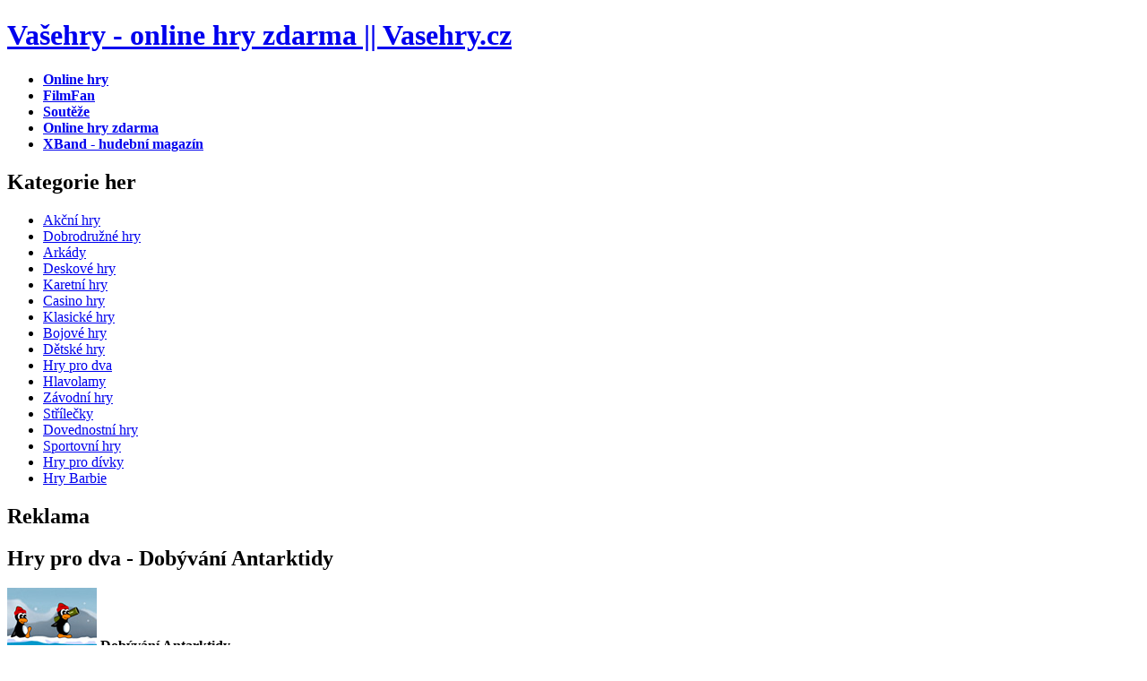

--- FILE ---
content_type: text/html; charset=UTF-8
request_url: http://www.vasehry.cz/superhry/dobyvani-antarktidy
body_size: 3655
content:
<!DOCTYPE html PUBLIC "-//W3C//DTD XHTML 1.0 Transitional//EN" "http://www.w3.org/TR/xhtml1/DTD/xhtml1-transitional.dtd">
<html xmlns="http://www.w3.org/1999/xhtml" xml:lang="cs" lang="cs">
<head>
<title>Hry pro dva - Dobývání­ Antarktidy</title>
<meta name="description" content="Pečlivě vybrané online hry, které můžete hrát ve svém prohlížeči zdarma. Chcete se zabavit? Zabavte se na Vašehry.cz, Ovládejte svojí­ jednotku tučňáků ve snaze zí­skat co největší­ kontrolu nad území­m ledové Antarktidy. Musí­te zneškodnit všechny nepřátelské tučňáky v každé herní­ úrovni. Hra je určena pro jednoho nebo dva hráče." />
<meta name="keywords" content="hry, online hry, vaše hry, super hry, flash hry, hry zdarma" />
<meta name="robots" content="index, follow" />
<base href="http://www.vasehry.cz/" />
<link rel="shortcut icon" href="http://www.vasehry.cz/images/favicon.ico" />
<meta http-equiv="Content-Type" content="text/html; charset=utf-8" />
<meta http-equiv="Content-Language" content="cs" />
<link href="/templates/vasehryhp/default.css" rel="stylesheet" type="text/css" />
<!-- Begin Cookie Consent plugin by Silktide - http://silktide.com/cookieconsent -->
<script type="text/javascript">
    window.cookieconsent_options = {"message":"Tento web používá soubory cookie. Používáním tohoto webu s tím souhlasíte.","dismiss":"OK","learnMore":"Více informací","link":"http://iluze.com/cookies.html","theme":"light-top"};
</script>

<script type="text/javascript" src="http://iluze.com/cookieconsent.latest.min.js"></script>
<!-- End Cookie Consent plugin -->

<script async src="//pagead2.googlesyndication.com/pagead/js/adsbygoogle.js"></script>
<script>
     (adsbygoogle = window.adsbygoogle || []).push({
          google_ad_client: "ca-pub-8163264102747806",
          enable_page_level_ads: true
     });
</script>
</head>

<body>

<!-- superhry, webgames, hry, hry online, webhry, vasehry -->

<div id="header">

	<!--<div id="search">		<div class="moduletable">
			<script type="text/javascript">Favs();</script>		</div>
		</div>-->

	<div id="logo">
		
		<h1><a href="http://www.vasehry.cz" title="Vašehry - online hry zdarma">Vašehry - online hry zdarma || Vasehry.cz</a></h1>		
		
	</div>	

</div>


<div id="menucontainer">
	<div id="menu">		<div class="moduletable">
			<ul id="mainlevel"><li><a href="/" class="mainlevel" ><strong>Online hry</strong></a></li><li><a href="http://filmfan.cz/" class="mainlevel" ><strong>FilmFan</strong></a></li><li><a href="https://www.soutez.org" target="_blank" class="mainlevel" ><span><strong>Soutěže</strong></span></a></li><li><a href="http://www.cwapa.net" class="mainlevel" ><strong>Online hry zdarma</strong></a></li><li><a href="http://xband.cz/" class="mainlevel" ><strong>XBand - hudební magazín</strong></a></li></ul>		</div>
		</div>
</div>

<div id="page">

	<div id="content">
		<div id="headbanner">			<div class="moduletable">
			<!--/* OpenX Javascript Tag v2.6.1 */-->

<!--/*
  * The backup image section of this tag has been generated for use on a
  * non-SSL page. If this tag is to be placed on an SSL page, change the
  *   'http://ad.iluze.com/www/delivery/...'
  * to
  *   'https://ad.iluze.com/www/delivery/...'
  *
  * This noscript section of this tag only shows image banners. There
  * is no width or height in these banners, so if you want these tags to
  * allocate space for the ad before it shows, you will need to add this
  * information to the <img> tag.
  *
  * If you do not want to deal with the intricities of the noscript
  * section, delete the tag (from <noscript>... to </noscript>). On
  * average, the noscript tag is called from less than 1% of internet
  * users.
  */-->

<script type='text/javascript'><!--//<![CDATA[
   var m3_u = (location.protocol=='https:'?'https://ad.iluze.com/www/delivery/ajs.php':'http://ad.iluze.com/www/delivery/ajs.php');
   var m3_r = Math.floor(Math.random()*99999999999);
   if (!document.MAX_used) document.MAX_used = ',';
   document.write ("<scr"+"ipt type='text/javascript' src='"+m3_u);
   document.write ("?zoneid=80");
   document.write ('&amp;cb=' + m3_r);
   if (document.MAX_used != ',') document.write ("&amp;exclude=" + document.MAX_used);
   document.write (document.charset ? '&amp;charset='+document.charset : (document.characterSet ? '&amp;charset='+document.characterSet : ''));
   document.write ("&amp;loc=" + escape(window.location));
   if (document.referrer) document.write ("&amp;referer=" + escape(document.referrer));
   if (document.context) document.write ("&context=" + escape(document.context));
   if (document.mmm_fo) document.write ("&amp;mmm_fo=1");
   document.write ("'><\/scr"+"ipt>");
//]]>--></script><noscript><a href='http://ad.iluze.com/www/delivery/ck.php?n=a9433004&amp;cb=INSERT_RANDOM_NUMBER_HERE' target='_blank'><img src='http://ad.iluze.com/www/delivery/avw.php?zoneid=80&amp;cb=INSERT_RANDOM_NUMBER_HERE&amp;n=a9433004' border='0' alt='' /></a></noscript>
		</div>
		</div>
		<div id="leftcol">		<div class="moduletable">
			<div class="box-blue">
	<h2 class="section"><strong>Kategorie her</strong></h2>
	<div class="content">
		<ul><li><a href="akcni-hry">Akční hry</a></li><li><a href="dobrodruzne-hry">Dobrodružné hry</a></li><li><a href="arkady">Arkády</a></li><li><a href="deskove-hry">Deskové hry</a></li><li><a href="karetni-hry">Karetní hry</a></li><li><a href="casino-hry">Casino hry</a></li><li><a href="klasicke-hry">Klasické hry</a></li><li><a href="bojove-hry">Bojové hry</a></li><li><a href="detske-hry">Dětské hry</a></li><li><a href="hry-pro-dva">Hry pro dva</a></li><li><a href="hlavolamy">Hlavolamy</a></li><li><a href="zavodni-hry">Závodní hry</a></li><li><a href="strilecky">Střílečky</a></li><li><a href="dovednostni-hry">Dovednostní hry</a></li><li><a href="sportovni-hry">Sportovní hry</a></li><li><a href="hry-pro-divky">Hry pro dívky</a></li><li><a href="hry-barbie">Hry Barbie</a></li></ul>					
	</div>
</div>		</div>
				<div class="moduletable">
			<!--/* OpenX Javascript Tag v2.6.1 */-->

<!--/*
  * The backup image section of this tag has been generated for use on a
  * non-SSL page. If this tag is to be placed on an SSL page, change the
  *   'http://ad.iluze.com/www/delivery/...'
  * to
  *   'https://ad.iluze.com/www/delivery/...'
  *
  * This noscript section of this tag only shows image banners. There
  * is no width or height in these banners, so if you want these tags to
  * allocate space for the ad before it shows, you will need to add this
  * information to the <img> tag.
  *
  * If you do not want to deal with the intricities of the noscript
  * section, delete the tag (from <noscript>... to </noscript>). On
  * average, the noscript tag is called from less than 1% of internet
  * users.
  */-->

<script type='text/javascript'><!--//<![CDATA[
   var m3_u = (location.protocol=='https:'?'https://ad.iluze.com/www/delivery/ajs.php':'http://ad.iluze.com/www/delivery/ajs.php');
   var m3_r = Math.floor(Math.random()*99999999999);
   if (!document.MAX_used) document.MAX_used = ',';
   document.write ("<scr"+"ipt type='text/javascript' src='"+m3_u);
   document.write ("?zoneid=74");
   document.write ('&amp;cb=' + m3_r);
   if (document.MAX_used != ',') document.write ("&amp;exclude=" + document.MAX_used);
   document.write (document.charset ? '&amp;charset='+document.charset : (document.characterSet ? '&amp;charset='+document.characterSet : ''));
   document.write ("&amp;loc=" + escape(window.location));
   if (document.referrer) document.write ("&amp;referer=" + escape(document.referrer));
   if (document.context) document.write ("&context=" + escape(document.context));
   if (document.mmm_fo) document.write ("&amp;mmm_fo=1");
   document.write ("'><\/scr"+"ipt>");
//]]>--></script><noscript><a href='http://ad.iluze.com/www/delivery/ck.php?n=ad0b3052&amp;cb=INSERT_RANDOM_NUMBER_HERE' target='_blank'><img src='http://ad.iluze.com/www/delivery/avw.php?zoneid=74&amp;cb=INSERT_RANDOM_NUMBER_HERE&amp;n=ad0b3052' border='0' alt='' /></a></noscript>
		</div>
		</div>
		
		<div id="rightcol">
			<div class="box-blue">
			<h2 class="section"><strong>Reklama</strong></h2>
					<div class="moduletable">
			<!--/* OpenX Javascript Tag v2.6.1 */-->

<!--/*
  * The backup image section of this tag has been generated for use on a
  * non-SSL page. If this tag is to be placed on an SSL page, change the
  *   'http://ad.iluze.com/www/delivery/...'
  * to
  *   'https://ad.iluze.com/www/delivery/...'
  *
  * This noscript section of this tag only shows image banners. There
  * is no width or height in these banners, so if you want these tags to
  * allocate space for the ad before it shows, you will need to add this
  * information to the <img> tag.
  *
  * If you do not want to deal with the intricities of the noscript
  * section, delete the tag (from <noscript>... to </noscript>). On
  * average, the noscript tag is called from less than 1% of internet
  * users.
  */-->

<script type='text/javascript'><!--//<![CDATA[
   var m3_u = (location.protocol=='https:'?'https://ad.iluze.com/www/delivery/ajs.php':'http://ad.iluze.com/www/delivery/ajs.php');
   var m3_r = Math.floor(Math.random()*99999999999);
   if (!document.MAX_used) document.MAX_used = ',';
   document.write ("<scr"+"ipt type='text/javascript' src='"+m3_u);
   document.write ("?zoneid=76");
   document.write ('&amp;cb=' + m3_r);
   if (document.MAX_used != ',') document.write ("&amp;exclude=" + document.MAX_used);
   document.write (document.charset ? '&amp;charset='+document.charset : (document.characterSet ? '&amp;charset='+document.characterSet : ''));
   document.write ("&amp;loc=" + escape(window.location));
   if (document.referrer) document.write ("&amp;referer=" + escape(document.referrer));
   if (document.context) document.write ("&context=" + escape(document.context));
   if (document.mmm_fo) document.write ("&amp;mmm_fo=1");
   document.write ("'><\/scr"+"ipt>");
//]]>--></script><noscript><a href='http://ad.iluze.com/www/delivery/ck.php?n=a0c715d7&amp;cb=INSERT_RANDOM_NUMBER_HERE' target='_blank'><img src='http://ad.iluze.com/www/delivery/avw.php?zoneid=76&amp;cb=INSERT_RANDOM_NUMBER_HERE&amp;n=a0c715d7' border='0' alt='' /></a></noscript>
		</div>
					</div>
		</div>
		
		<div id="midcol"> <div class="box-orangenobg">
<h2 class="section"><strong>Hry pro dva - Dobývání­ Antarktidy</strong></h2>
<div class="content" style="background: transparent;">
<img src="/smallimages/89d0b703be37a52c353d511a01322894.jpg" alt="Hra Dobývání­ Antarktidy" width="100" height="70" class="left" />
<strong>Dobývání­ Antarktidy</strong>
<p class="st">Ovládejte svojí­ jednotku tučňáků ve snaze zí­skat co největší­ kontrolu nad území­m ledové Antarktidy. Musí­te zneškodnit všechny nepřátelské tučňáky v každé herní­ úrovni. Hra je určena pro jednoho nebo dva hráče.</p><p><!--/* OpenX Javascript Tag v2.6.1 */-->

<!--/*
  * The backup image section of this tag has been generated for use on a
  * non-SSL page. If this tag is to be placed on an SSL page, change the
  *   'http://ad.iluze.com/www/delivery/...'
  * to
  *   'https://ad.iluze.com/www/delivery/...'
  *
  * This noscript section of this tag only shows image banners. There
  * is no width or height in these banners, so if you want these tags to
  * allocate space for the ad before it shows, you will need to add this
  * information to the <img> tag.
  *
  * If you do not want to deal with the intricities of the noscript
  * section, delete the tag (from <noscript>... to </noscript>). On
  * average, the noscript tag is called from less than 1% of internet
  * users.
  */-->

<script type='text/javascript'><!--//<![CDATA[
   var m3_u = (location.protocol=='https:'?'https://ad.iluze.com/www/delivery/ajs.php':'http://ad.iluze.com/www/delivery/ajs.php');
   var m3_r = Math.floor(Math.random()*99999999999);
   if (!document.MAX_used) document.MAX_used = ',';
   document.write ("<scr"+"ipt type='text/javascript' src='"+m3_u);
   document.write ("?zoneid=77");
   document.write ('&amp;cb=' + m3_r);
   if (document.MAX_used != ',') document.write ("&amp;exclude=" + document.MAX_used);
   document.write (document.charset ? '&amp;charset='+document.charset : (document.characterSet ? '&amp;charset='+document.characterSet : ''));
   document.write ("&amp;loc=" + escape(window.location));
   if (document.referrer) document.write ("&amp;referer=" + escape(document.referrer));
   if (document.context) document.write ("&context=" + escape(document.context));
   if (document.mmm_fo) document.write ("&amp;mmm_fo=1");
   document.write ("'><\/scr"+"ipt>");
//]]>--></script><noscript><a href='http://ad.iluze.com/www/delivery/ck.php?n=a4313f77&amp;cb=INSERT_RANDOM_NUMBER_HERE' target='_blank'><img src='http://ad.iluze.com/www/delivery/avw.php?zoneid=77&amp;cb=INSERT_RANDOM_NUMBER_HERE&amp;n=a4313f77' border='0' alt='' /></a></noscript>
</p><p class="st"><a href="online-hry/dobyvani-antarktidy" class="gl" title="Kliknutím spustíte hru">Spustit hru</a></p></div></div>		<div class="moduletable">
			<a href="mahjong" title="Mahjong">Mahjong</a> <a href="naruto" title="Naruto">Naruto</a> <a href="pokemon" title="Pokémon">Pokémon</a> 		</div>
		</div>		
		
	</div>	

	<div style="clear: both;"></div>

</div>

<div id="footer">		<div class="module">
			<div>
				<div>
					<div>
						<p id="legal">Copyright &copy; 2009 Vasehry.cz | <a href="http://iluze.com/privacy-policy.html">Zásady ochrany osobních údajů</a></p>

<p id="links"><a href="http://www.xenon.cz/xenony" title="Xenony a bixenony" target="_blank">Xenony</a> | <a href="http://www.autoradia-s-dvd.cz" title="Autoradia s DVD">Autoradia s DVD</a> | <a href="http://ilike.cz/onlinehry/" title="Hry online">Hry online</a> | <a href="http://www.afrodita.name" target="_blank" title="Hry online">hry online</a> | 
<a href="http://www.hry24.com" target="_blank" title="Online hry">Online hry</a> | 
<a href="http://www.cwapa.net" target="_blank" title="Online hry zdarma">Online hry zdarma</a> | 
<a href="http://www.hry-zdarma.org" target="_blank" title="Hry zdarma">Hry zdarma</a> | 
<a href="http://powerhry.cz" target="_blank" title="online hry zdarma">Online hry zdarma</a>
</p>

<script type="text/javascript">
<!--
document.write ('<img src="http://toplist.cz/count.asp?id=392842&http='+escape(document.referrer)+'&wi='+escape(window.screen.width)+'&he='+escape(window.screen.height)+'&cd='+escape(window.screen.colorDepth)+'&t='+escape(document.title)+'" width="0" height="0" border=0 alt="TOPlist" />'); 
//-->
</script>
<noscript><img src="http://toplist.cz/count.asp?id=392842" border="0" alt="TOPlist" width="0" height="0" /></noscript>


<script type="text/javascript">
var gaJsHost = (("https:" == document.location.protocol) ? "https://ssl." : "http://www.");
document.write(unescape("%3Cscript src='" + gaJsHost + "google-analytics.com/ga.js' type='text/javascript'%3E%3C/script%3E"));
</script>
<script type="text/javascript">
try {
var pageTracker = _gat._getTracker("UA-565005-41");
pageTracker._trackPageview();
} catch(err) {}</script>



<!--/* Reklama Intersticial Revive Adserver Javascript Tag v3.0.2 */-->

<script type='text/javascript'><!--//<![CDATA[
   var m3_u = (location.protocol=='https:'?'https://ad.iluze.com/www/delivery/ajs.php':'http://ad.iluze.com/www/delivery/ajs.php');
   var m3_r = Math.floor(Math.random()*99999999999);
   if (!document.MAX_used) document.MAX_used = ',';
   document.write ("<scr"+"ipt type='text/javascript' src='"+m3_u);
   document.write ("?zoneid=190");
   document.write ('&amp;cb=' + m3_r);
   if (document.MAX_used != ',') document.write ("&amp;exclude=" + document.MAX_used);
   document.write (document.charset ? '&amp;charset='+document.charset : (document.characterSet ? '&amp;charset='+document.characterSet : ''));
   document.write ("&amp;loc=" + escape(window.location));
   if (document.referrer) document.write ("&amp;referer=" + escape(document.referrer));
   if (document.context) document.write ("&context=" + escape(document.context));
   if (document.mmm_fo) document.write ("&amp;mmm_fo=1");
   document.write ("'><\/scr"+"ipt>");
//]]>--></script><noscript><a href='http://ad.iluze.com/www/delivery/ck.php?n=af63b926&amp;cb=INSERT_RANDOM_NUMBER_HERE' target='_blank'><img src='http://ad.iluze.com/www/delivery/avw.php?zoneid=190&amp;cb=INSERT_RANDOM_NUMBER_HERE&amp;n=af63b926' border='0' alt='' /></a></noscript>

					</div>
				</div>
			</div>
		</div>
		</div>

</body>
</html>
<!-- 1768963381 -->

--- FILE ---
content_type: text/html; charset=utf-8
request_url: https://www.google.com/recaptcha/api2/aframe
body_size: 269
content:
<!DOCTYPE HTML><html><head><meta http-equiv="content-type" content="text/html; charset=UTF-8"></head><body><script nonce="5jxmQGTWp81fNxkkEwW3cg">/** Anti-fraud and anti-abuse applications only. See google.com/recaptcha */ try{var clients={'sodar':'https://pagead2.googlesyndication.com/pagead/sodar?'};window.addEventListener("message",function(a){try{if(a.source===window.parent){var b=JSON.parse(a.data);var c=clients[b['id']];if(c){var d=document.createElement('img');d.src=c+b['params']+'&rc='+(localStorage.getItem("rc::a")?sessionStorage.getItem("rc::b"):"");window.document.body.appendChild(d);sessionStorage.setItem("rc::e",parseInt(sessionStorage.getItem("rc::e")||0)+1);localStorage.setItem("rc::h",'1768963393794');}}}catch(b){}});window.parent.postMessage("_grecaptcha_ready", "*");}catch(b){}</script></body></html>